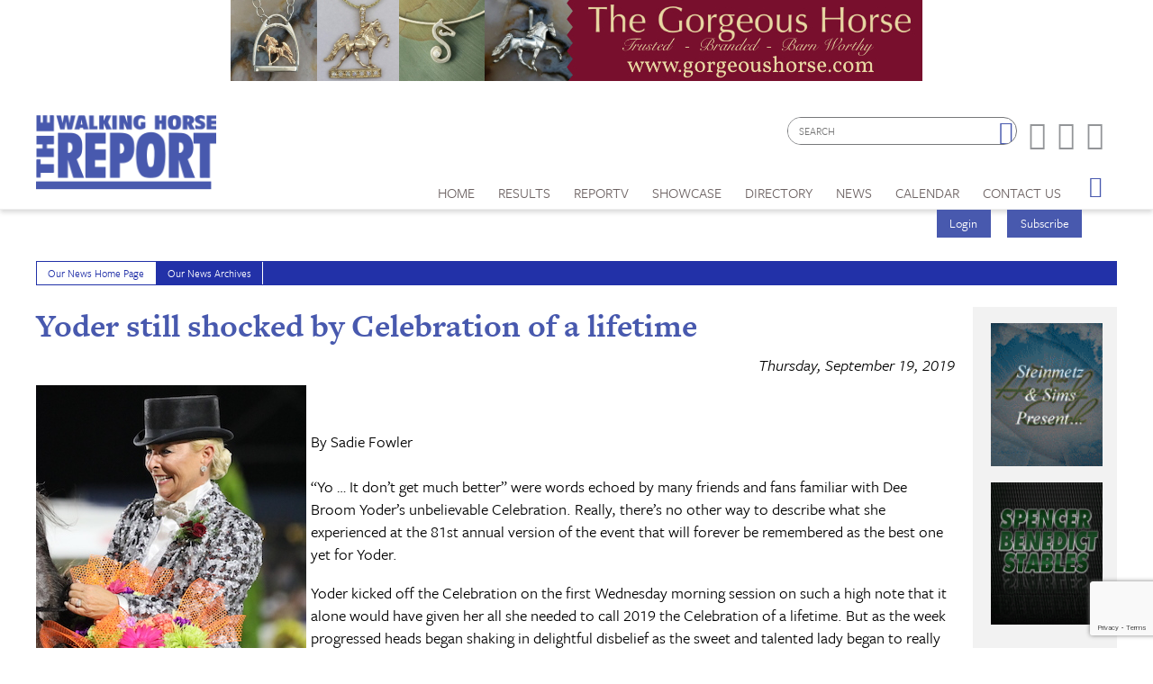

--- FILE ---
content_type: text/html; charset=utf-8
request_url: https://www.google.com/recaptcha/api2/anchor?ar=1&k=6LduUvEoAAAAADP0SNyHEkVpa-QApGk4hQM_izws&co=aHR0cHM6Ly93d3cud2Fsa2luZ2hvcnNlcmVwb3J0LmNvbTo0NDM.&hl=en&v=7gg7H51Q-naNfhmCP3_R47ho&size=invisible&anchor-ms=20000&execute-ms=30000&cb=jznvd21tt4qi
body_size: 48242
content:
<!DOCTYPE HTML><html dir="ltr" lang="en"><head><meta http-equiv="Content-Type" content="text/html; charset=UTF-8">
<meta http-equiv="X-UA-Compatible" content="IE=edge">
<title>reCAPTCHA</title>
<style type="text/css">
/* cyrillic-ext */
@font-face {
  font-family: 'Roboto';
  font-style: normal;
  font-weight: 400;
  font-stretch: 100%;
  src: url(//fonts.gstatic.com/s/roboto/v48/KFO7CnqEu92Fr1ME7kSn66aGLdTylUAMa3GUBHMdazTgWw.woff2) format('woff2');
  unicode-range: U+0460-052F, U+1C80-1C8A, U+20B4, U+2DE0-2DFF, U+A640-A69F, U+FE2E-FE2F;
}
/* cyrillic */
@font-face {
  font-family: 'Roboto';
  font-style: normal;
  font-weight: 400;
  font-stretch: 100%;
  src: url(//fonts.gstatic.com/s/roboto/v48/KFO7CnqEu92Fr1ME7kSn66aGLdTylUAMa3iUBHMdazTgWw.woff2) format('woff2');
  unicode-range: U+0301, U+0400-045F, U+0490-0491, U+04B0-04B1, U+2116;
}
/* greek-ext */
@font-face {
  font-family: 'Roboto';
  font-style: normal;
  font-weight: 400;
  font-stretch: 100%;
  src: url(//fonts.gstatic.com/s/roboto/v48/KFO7CnqEu92Fr1ME7kSn66aGLdTylUAMa3CUBHMdazTgWw.woff2) format('woff2');
  unicode-range: U+1F00-1FFF;
}
/* greek */
@font-face {
  font-family: 'Roboto';
  font-style: normal;
  font-weight: 400;
  font-stretch: 100%;
  src: url(//fonts.gstatic.com/s/roboto/v48/KFO7CnqEu92Fr1ME7kSn66aGLdTylUAMa3-UBHMdazTgWw.woff2) format('woff2');
  unicode-range: U+0370-0377, U+037A-037F, U+0384-038A, U+038C, U+038E-03A1, U+03A3-03FF;
}
/* math */
@font-face {
  font-family: 'Roboto';
  font-style: normal;
  font-weight: 400;
  font-stretch: 100%;
  src: url(//fonts.gstatic.com/s/roboto/v48/KFO7CnqEu92Fr1ME7kSn66aGLdTylUAMawCUBHMdazTgWw.woff2) format('woff2');
  unicode-range: U+0302-0303, U+0305, U+0307-0308, U+0310, U+0312, U+0315, U+031A, U+0326-0327, U+032C, U+032F-0330, U+0332-0333, U+0338, U+033A, U+0346, U+034D, U+0391-03A1, U+03A3-03A9, U+03B1-03C9, U+03D1, U+03D5-03D6, U+03F0-03F1, U+03F4-03F5, U+2016-2017, U+2034-2038, U+203C, U+2040, U+2043, U+2047, U+2050, U+2057, U+205F, U+2070-2071, U+2074-208E, U+2090-209C, U+20D0-20DC, U+20E1, U+20E5-20EF, U+2100-2112, U+2114-2115, U+2117-2121, U+2123-214F, U+2190, U+2192, U+2194-21AE, U+21B0-21E5, U+21F1-21F2, U+21F4-2211, U+2213-2214, U+2216-22FF, U+2308-230B, U+2310, U+2319, U+231C-2321, U+2336-237A, U+237C, U+2395, U+239B-23B7, U+23D0, U+23DC-23E1, U+2474-2475, U+25AF, U+25B3, U+25B7, U+25BD, U+25C1, U+25CA, U+25CC, U+25FB, U+266D-266F, U+27C0-27FF, U+2900-2AFF, U+2B0E-2B11, U+2B30-2B4C, U+2BFE, U+3030, U+FF5B, U+FF5D, U+1D400-1D7FF, U+1EE00-1EEFF;
}
/* symbols */
@font-face {
  font-family: 'Roboto';
  font-style: normal;
  font-weight: 400;
  font-stretch: 100%;
  src: url(//fonts.gstatic.com/s/roboto/v48/KFO7CnqEu92Fr1ME7kSn66aGLdTylUAMaxKUBHMdazTgWw.woff2) format('woff2');
  unicode-range: U+0001-000C, U+000E-001F, U+007F-009F, U+20DD-20E0, U+20E2-20E4, U+2150-218F, U+2190, U+2192, U+2194-2199, U+21AF, U+21E6-21F0, U+21F3, U+2218-2219, U+2299, U+22C4-22C6, U+2300-243F, U+2440-244A, U+2460-24FF, U+25A0-27BF, U+2800-28FF, U+2921-2922, U+2981, U+29BF, U+29EB, U+2B00-2BFF, U+4DC0-4DFF, U+FFF9-FFFB, U+10140-1018E, U+10190-1019C, U+101A0, U+101D0-101FD, U+102E0-102FB, U+10E60-10E7E, U+1D2C0-1D2D3, U+1D2E0-1D37F, U+1F000-1F0FF, U+1F100-1F1AD, U+1F1E6-1F1FF, U+1F30D-1F30F, U+1F315, U+1F31C, U+1F31E, U+1F320-1F32C, U+1F336, U+1F378, U+1F37D, U+1F382, U+1F393-1F39F, U+1F3A7-1F3A8, U+1F3AC-1F3AF, U+1F3C2, U+1F3C4-1F3C6, U+1F3CA-1F3CE, U+1F3D4-1F3E0, U+1F3ED, U+1F3F1-1F3F3, U+1F3F5-1F3F7, U+1F408, U+1F415, U+1F41F, U+1F426, U+1F43F, U+1F441-1F442, U+1F444, U+1F446-1F449, U+1F44C-1F44E, U+1F453, U+1F46A, U+1F47D, U+1F4A3, U+1F4B0, U+1F4B3, U+1F4B9, U+1F4BB, U+1F4BF, U+1F4C8-1F4CB, U+1F4D6, U+1F4DA, U+1F4DF, U+1F4E3-1F4E6, U+1F4EA-1F4ED, U+1F4F7, U+1F4F9-1F4FB, U+1F4FD-1F4FE, U+1F503, U+1F507-1F50B, U+1F50D, U+1F512-1F513, U+1F53E-1F54A, U+1F54F-1F5FA, U+1F610, U+1F650-1F67F, U+1F687, U+1F68D, U+1F691, U+1F694, U+1F698, U+1F6AD, U+1F6B2, U+1F6B9-1F6BA, U+1F6BC, U+1F6C6-1F6CF, U+1F6D3-1F6D7, U+1F6E0-1F6EA, U+1F6F0-1F6F3, U+1F6F7-1F6FC, U+1F700-1F7FF, U+1F800-1F80B, U+1F810-1F847, U+1F850-1F859, U+1F860-1F887, U+1F890-1F8AD, U+1F8B0-1F8BB, U+1F8C0-1F8C1, U+1F900-1F90B, U+1F93B, U+1F946, U+1F984, U+1F996, U+1F9E9, U+1FA00-1FA6F, U+1FA70-1FA7C, U+1FA80-1FA89, U+1FA8F-1FAC6, U+1FACE-1FADC, U+1FADF-1FAE9, U+1FAF0-1FAF8, U+1FB00-1FBFF;
}
/* vietnamese */
@font-face {
  font-family: 'Roboto';
  font-style: normal;
  font-weight: 400;
  font-stretch: 100%;
  src: url(//fonts.gstatic.com/s/roboto/v48/KFO7CnqEu92Fr1ME7kSn66aGLdTylUAMa3OUBHMdazTgWw.woff2) format('woff2');
  unicode-range: U+0102-0103, U+0110-0111, U+0128-0129, U+0168-0169, U+01A0-01A1, U+01AF-01B0, U+0300-0301, U+0303-0304, U+0308-0309, U+0323, U+0329, U+1EA0-1EF9, U+20AB;
}
/* latin-ext */
@font-face {
  font-family: 'Roboto';
  font-style: normal;
  font-weight: 400;
  font-stretch: 100%;
  src: url(//fonts.gstatic.com/s/roboto/v48/KFO7CnqEu92Fr1ME7kSn66aGLdTylUAMa3KUBHMdazTgWw.woff2) format('woff2');
  unicode-range: U+0100-02BA, U+02BD-02C5, U+02C7-02CC, U+02CE-02D7, U+02DD-02FF, U+0304, U+0308, U+0329, U+1D00-1DBF, U+1E00-1E9F, U+1EF2-1EFF, U+2020, U+20A0-20AB, U+20AD-20C0, U+2113, U+2C60-2C7F, U+A720-A7FF;
}
/* latin */
@font-face {
  font-family: 'Roboto';
  font-style: normal;
  font-weight: 400;
  font-stretch: 100%;
  src: url(//fonts.gstatic.com/s/roboto/v48/KFO7CnqEu92Fr1ME7kSn66aGLdTylUAMa3yUBHMdazQ.woff2) format('woff2');
  unicode-range: U+0000-00FF, U+0131, U+0152-0153, U+02BB-02BC, U+02C6, U+02DA, U+02DC, U+0304, U+0308, U+0329, U+2000-206F, U+20AC, U+2122, U+2191, U+2193, U+2212, U+2215, U+FEFF, U+FFFD;
}
/* cyrillic-ext */
@font-face {
  font-family: 'Roboto';
  font-style: normal;
  font-weight: 500;
  font-stretch: 100%;
  src: url(//fonts.gstatic.com/s/roboto/v48/KFO7CnqEu92Fr1ME7kSn66aGLdTylUAMa3GUBHMdazTgWw.woff2) format('woff2');
  unicode-range: U+0460-052F, U+1C80-1C8A, U+20B4, U+2DE0-2DFF, U+A640-A69F, U+FE2E-FE2F;
}
/* cyrillic */
@font-face {
  font-family: 'Roboto';
  font-style: normal;
  font-weight: 500;
  font-stretch: 100%;
  src: url(//fonts.gstatic.com/s/roboto/v48/KFO7CnqEu92Fr1ME7kSn66aGLdTylUAMa3iUBHMdazTgWw.woff2) format('woff2');
  unicode-range: U+0301, U+0400-045F, U+0490-0491, U+04B0-04B1, U+2116;
}
/* greek-ext */
@font-face {
  font-family: 'Roboto';
  font-style: normal;
  font-weight: 500;
  font-stretch: 100%;
  src: url(//fonts.gstatic.com/s/roboto/v48/KFO7CnqEu92Fr1ME7kSn66aGLdTylUAMa3CUBHMdazTgWw.woff2) format('woff2');
  unicode-range: U+1F00-1FFF;
}
/* greek */
@font-face {
  font-family: 'Roboto';
  font-style: normal;
  font-weight: 500;
  font-stretch: 100%;
  src: url(//fonts.gstatic.com/s/roboto/v48/KFO7CnqEu92Fr1ME7kSn66aGLdTylUAMa3-UBHMdazTgWw.woff2) format('woff2');
  unicode-range: U+0370-0377, U+037A-037F, U+0384-038A, U+038C, U+038E-03A1, U+03A3-03FF;
}
/* math */
@font-face {
  font-family: 'Roboto';
  font-style: normal;
  font-weight: 500;
  font-stretch: 100%;
  src: url(//fonts.gstatic.com/s/roboto/v48/KFO7CnqEu92Fr1ME7kSn66aGLdTylUAMawCUBHMdazTgWw.woff2) format('woff2');
  unicode-range: U+0302-0303, U+0305, U+0307-0308, U+0310, U+0312, U+0315, U+031A, U+0326-0327, U+032C, U+032F-0330, U+0332-0333, U+0338, U+033A, U+0346, U+034D, U+0391-03A1, U+03A3-03A9, U+03B1-03C9, U+03D1, U+03D5-03D6, U+03F0-03F1, U+03F4-03F5, U+2016-2017, U+2034-2038, U+203C, U+2040, U+2043, U+2047, U+2050, U+2057, U+205F, U+2070-2071, U+2074-208E, U+2090-209C, U+20D0-20DC, U+20E1, U+20E5-20EF, U+2100-2112, U+2114-2115, U+2117-2121, U+2123-214F, U+2190, U+2192, U+2194-21AE, U+21B0-21E5, U+21F1-21F2, U+21F4-2211, U+2213-2214, U+2216-22FF, U+2308-230B, U+2310, U+2319, U+231C-2321, U+2336-237A, U+237C, U+2395, U+239B-23B7, U+23D0, U+23DC-23E1, U+2474-2475, U+25AF, U+25B3, U+25B7, U+25BD, U+25C1, U+25CA, U+25CC, U+25FB, U+266D-266F, U+27C0-27FF, U+2900-2AFF, U+2B0E-2B11, U+2B30-2B4C, U+2BFE, U+3030, U+FF5B, U+FF5D, U+1D400-1D7FF, U+1EE00-1EEFF;
}
/* symbols */
@font-face {
  font-family: 'Roboto';
  font-style: normal;
  font-weight: 500;
  font-stretch: 100%;
  src: url(//fonts.gstatic.com/s/roboto/v48/KFO7CnqEu92Fr1ME7kSn66aGLdTylUAMaxKUBHMdazTgWw.woff2) format('woff2');
  unicode-range: U+0001-000C, U+000E-001F, U+007F-009F, U+20DD-20E0, U+20E2-20E4, U+2150-218F, U+2190, U+2192, U+2194-2199, U+21AF, U+21E6-21F0, U+21F3, U+2218-2219, U+2299, U+22C4-22C6, U+2300-243F, U+2440-244A, U+2460-24FF, U+25A0-27BF, U+2800-28FF, U+2921-2922, U+2981, U+29BF, U+29EB, U+2B00-2BFF, U+4DC0-4DFF, U+FFF9-FFFB, U+10140-1018E, U+10190-1019C, U+101A0, U+101D0-101FD, U+102E0-102FB, U+10E60-10E7E, U+1D2C0-1D2D3, U+1D2E0-1D37F, U+1F000-1F0FF, U+1F100-1F1AD, U+1F1E6-1F1FF, U+1F30D-1F30F, U+1F315, U+1F31C, U+1F31E, U+1F320-1F32C, U+1F336, U+1F378, U+1F37D, U+1F382, U+1F393-1F39F, U+1F3A7-1F3A8, U+1F3AC-1F3AF, U+1F3C2, U+1F3C4-1F3C6, U+1F3CA-1F3CE, U+1F3D4-1F3E0, U+1F3ED, U+1F3F1-1F3F3, U+1F3F5-1F3F7, U+1F408, U+1F415, U+1F41F, U+1F426, U+1F43F, U+1F441-1F442, U+1F444, U+1F446-1F449, U+1F44C-1F44E, U+1F453, U+1F46A, U+1F47D, U+1F4A3, U+1F4B0, U+1F4B3, U+1F4B9, U+1F4BB, U+1F4BF, U+1F4C8-1F4CB, U+1F4D6, U+1F4DA, U+1F4DF, U+1F4E3-1F4E6, U+1F4EA-1F4ED, U+1F4F7, U+1F4F9-1F4FB, U+1F4FD-1F4FE, U+1F503, U+1F507-1F50B, U+1F50D, U+1F512-1F513, U+1F53E-1F54A, U+1F54F-1F5FA, U+1F610, U+1F650-1F67F, U+1F687, U+1F68D, U+1F691, U+1F694, U+1F698, U+1F6AD, U+1F6B2, U+1F6B9-1F6BA, U+1F6BC, U+1F6C6-1F6CF, U+1F6D3-1F6D7, U+1F6E0-1F6EA, U+1F6F0-1F6F3, U+1F6F7-1F6FC, U+1F700-1F7FF, U+1F800-1F80B, U+1F810-1F847, U+1F850-1F859, U+1F860-1F887, U+1F890-1F8AD, U+1F8B0-1F8BB, U+1F8C0-1F8C1, U+1F900-1F90B, U+1F93B, U+1F946, U+1F984, U+1F996, U+1F9E9, U+1FA00-1FA6F, U+1FA70-1FA7C, U+1FA80-1FA89, U+1FA8F-1FAC6, U+1FACE-1FADC, U+1FADF-1FAE9, U+1FAF0-1FAF8, U+1FB00-1FBFF;
}
/* vietnamese */
@font-face {
  font-family: 'Roboto';
  font-style: normal;
  font-weight: 500;
  font-stretch: 100%;
  src: url(//fonts.gstatic.com/s/roboto/v48/KFO7CnqEu92Fr1ME7kSn66aGLdTylUAMa3OUBHMdazTgWw.woff2) format('woff2');
  unicode-range: U+0102-0103, U+0110-0111, U+0128-0129, U+0168-0169, U+01A0-01A1, U+01AF-01B0, U+0300-0301, U+0303-0304, U+0308-0309, U+0323, U+0329, U+1EA0-1EF9, U+20AB;
}
/* latin-ext */
@font-face {
  font-family: 'Roboto';
  font-style: normal;
  font-weight: 500;
  font-stretch: 100%;
  src: url(//fonts.gstatic.com/s/roboto/v48/KFO7CnqEu92Fr1ME7kSn66aGLdTylUAMa3KUBHMdazTgWw.woff2) format('woff2');
  unicode-range: U+0100-02BA, U+02BD-02C5, U+02C7-02CC, U+02CE-02D7, U+02DD-02FF, U+0304, U+0308, U+0329, U+1D00-1DBF, U+1E00-1E9F, U+1EF2-1EFF, U+2020, U+20A0-20AB, U+20AD-20C0, U+2113, U+2C60-2C7F, U+A720-A7FF;
}
/* latin */
@font-face {
  font-family: 'Roboto';
  font-style: normal;
  font-weight: 500;
  font-stretch: 100%;
  src: url(//fonts.gstatic.com/s/roboto/v48/KFO7CnqEu92Fr1ME7kSn66aGLdTylUAMa3yUBHMdazQ.woff2) format('woff2');
  unicode-range: U+0000-00FF, U+0131, U+0152-0153, U+02BB-02BC, U+02C6, U+02DA, U+02DC, U+0304, U+0308, U+0329, U+2000-206F, U+20AC, U+2122, U+2191, U+2193, U+2212, U+2215, U+FEFF, U+FFFD;
}
/* cyrillic-ext */
@font-face {
  font-family: 'Roboto';
  font-style: normal;
  font-weight: 900;
  font-stretch: 100%;
  src: url(//fonts.gstatic.com/s/roboto/v48/KFO7CnqEu92Fr1ME7kSn66aGLdTylUAMa3GUBHMdazTgWw.woff2) format('woff2');
  unicode-range: U+0460-052F, U+1C80-1C8A, U+20B4, U+2DE0-2DFF, U+A640-A69F, U+FE2E-FE2F;
}
/* cyrillic */
@font-face {
  font-family: 'Roboto';
  font-style: normal;
  font-weight: 900;
  font-stretch: 100%;
  src: url(//fonts.gstatic.com/s/roboto/v48/KFO7CnqEu92Fr1ME7kSn66aGLdTylUAMa3iUBHMdazTgWw.woff2) format('woff2');
  unicode-range: U+0301, U+0400-045F, U+0490-0491, U+04B0-04B1, U+2116;
}
/* greek-ext */
@font-face {
  font-family: 'Roboto';
  font-style: normal;
  font-weight: 900;
  font-stretch: 100%;
  src: url(//fonts.gstatic.com/s/roboto/v48/KFO7CnqEu92Fr1ME7kSn66aGLdTylUAMa3CUBHMdazTgWw.woff2) format('woff2');
  unicode-range: U+1F00-1FFF;
}
/* greek */
@font-face {
  font-family: 'Roboto';
  font-style: normal;
  font-weight: 900;
  font-stretch: 100%;
  src: url(//fonts.gstatic.com/s/roboto/v48/KFO7CnqEu92Fr1ME7kSn66aGLdTylUAMa3-UBHMdazTgWw.woff2) format('woff2');
  unicode-range: U+0370-0377, U+037A-037F, U+0384-038A, U+038C, U+038E-03A1, U+03A3-03FF;
}
/* math */
@font-face {
  font-family: 'Roboto';
  font-style: normal;
  font-weight: 900;
  font-stretch: 100%;
  src: url(//fonts.gstatic.com/s/roboto/v48/KFO7CnqEu92Fr1ME7kSn66aGLdTylUAMawCUBHMdazTgWw.woff2) format('woff2');
  unicode-range: U+0302-0303, U+0305, U+0307-0308, U+0310, U+0312, U+0315, U+031A, U+0326-0327, U+032C, U+032F-0330, U+0332-0333, U+0338, U+033A, U+0346, U+034D, U+0391-03A1, U+03A3-03A9, U+03B1-03C9, U+03D1, U+03D5-03D6, U+03F0-03F1, U+03F4-03F5, U+2016-2017, U+2034-2038, U+203C, U+2040, U+2043, U+2047, U+2050, U+2057, U+205F, U+2070-2071, U+2074-208E, U+2090-209C, U+20D0-20DC, U+20E1, U+20E5-20EF, U+2100-2112, U+2114-2115, U+2117-2121, U+2123-214F, U+2190, U+2192, U+2194-21AE, U+21B0-21E5, U+21F1-21F2, U+21F4-2211, U+2213-2214, U+2216-22FF, U+2308-230B, U+2310, U+2319, U+231C-2321, U+2336-237A, U+237C, U+2395, U+239B-23B7, U+23D0, U+23DC-23E1, U+2474-2475, U+25AF, U+25B3, U+25B7, U+25BD, U+25C1, U+25CA, U+25CC, U+25FB, U+266D-266F, U+27C0-27FF, U+2900-2AFF, U+2B0E-2B11, U+2B30-2B4C, U+2BFE, U+3030, U+FF5B, U+FF5D, U+1D400-1D7FF, U+1EE00-1EEFF;
}
/* symbols */
@font-face {
  font-family: 'Roboto';
  font-style: normal;
  font-weight: 900;
  font-stretch: 100%;
  src: url(//fonts.gstatic.com/s/roboto/v48/KFO7CnqEu92Fr1ME7kSn66aGLdTylUAMaxKUBHMdazTgWw.woff2) format('woff2');
  unicode-range: U+0001-000C, U+000E-001F, U+007F-009F, U+20DD-20E0, U+20E2-20E4, U+2150-218F, U+2190, U+2192, U+2194-2199, U+21AF, U+21E6-21F0, U+21F3, U+2218-2219, U+2299, U+22C4-22C6, U+2300-243F, U+2440-244A, U+2460-24FF, U+25A0-27BF, U+2800-28FF, U+2921-2922, U+2981, U+29BF, U+29EB, U+2B00-2BFF, U+4DC0-4DFF, U+FFF9-FFFB, U+10140-1018E, U+10190-1019C, U+101A0, U+101D0-101FD, U+102E0-102FB, U+10E60-10E7E, U+1D2C0-1D2D3, U+1D2E0-1D37F, U+1F000-1F0FF, U+1F100-1F1AD, U+1F1E6-1F1FF, U+1F30D-1F30F, U+1F315, U+1F31C, U+1F31E, U+1F320-1F32C, U+1F336, U+1F378, U+1F37D, U+1F382, U+1F393-1F39F, U+1F3A7-1F3A8, U+1F3AC-1F3AF, U+1F3C2, U+1F3C4-1F3C6, U+1F3CA-1F3CE, U+1F3D4-1F3E0, U+1F3ED, U+1F3F1-1F3F3, U+1F3F5-1F3F7, U+1F408, U+1F415, U+1F41F, U+1F426, U+1F43F, U+1F441-1F442, U+1F444, U+1F446-1F449, U+1F44C-1F44E, U+1F453, U+1F46A, U+1F47D, U+1F4A3, U+1F4B0, U+1F4B3, U+1F4B9, U+1F4BB, U+1F4BF, U+1F4C8-1F4CB, U+1F4D6, U+1F4DA, U+1F4DF, U+1F4E3-1F4E6, U+1F4EA-1F4ED, U+1F4F7, U+1F4F9-1F4FB, U+1F4FD-1F4FE, U+1F503, U+1F507-1F50B, U+1F50D, U+1F512-1F513, U+1F53E-1F54A, U+1F54F-1F5FA, U+1F610, U+1F650-1F67F, U+1F687, U+1F68D, U+1F691, U+1F694, U+1F698, U+1F6AD, U+1F6B2, U+1F6B9-1F6BA, U+1F6BC, U+1F6C6-1F6CF, U+1F6D3-1F6D7, U+1F6E0-1F6EA, U+1F6F0-1F6F3, U+1F6F7-1F6FC, U+1F700-1F7FF, U+1F800-1F80B, U+1F810-1F847, U+1F850-1F859, U+1F860-1F887, U+1F890-1F8AD, U+1F8B0-1F8BB, U+1F8C0-1F8C1, U+1F900-1F90B, U+1F93B, U+1F946, U+1F984, U+1F996, U+1F9E9, U+1FA00-1FA6F, U+1FA70-1FA7C, U+1FA80-1FA89, U+1FA8F-1FAC6, U+1FACE-1FADC, U+1FADF-1FAE9, U+1FAF0-1FAF8, U+1FB00-1FBFF;
}
/* vietnamese */
@font-face {
  font-family: 'Roboto';
  font-style: normal;
  font-weight: 900;
  font-stretch: 100%;
  src: url(//fonts.gstatic.com/s/roboto/v48/KFO7CnqEu92Fr1ME7kSn66aGLdTylUAMa3OUBHMdazTgWw.woff2) format('woff2');
  unicode-range: U+0102-0103, U+0110-0111, U+0128-0129, U+0168-0169, U+01A0-01A1, U+01AF-01B0, U+0300-0301, U+0303-0304, U+0308-0309, U+0323, U+0329, U+1EA0-1EF9, U+20AB;
}
/* latin-ext */
@font-face {
  font-family: 'Roboto';
  font-style: normal;
  font-weight: 900;
  font-stretch: 100%;
  src: url(//fonts.gstatic.com/s/roboto/v48/KFO7CnqEu92Fr1ME7kSn66aGLdTylUAMa3KUBHMdazTgWw.woff2) format('woff2');
  unicode-range: U+0100-02BA, U+02BD-02C5, U+02C7-02CC, U+02CE-02D7, U+02DD-02FF, U+0304, U+0308, U+0329, U+1D00-1DBF, U+1E00-1E9F, U+1EF2-1EFF, U+2020, U+20A0-20AB, U+20AD-20C0, U+2113, U+2C60-2C7F, U+A720-A7FF;
}
/* latin */
@font-face {
  font-family: 'Roboto';
  font-style: normal;
  font-weight: 900;
  font-stretch: 100%;
  src: url(//fonts.gstatic.com/s/roboto/v48/KFO7CnqEu92Fr1ME7kSn66aGLdTylUAMa3yUBHMdazQ.woff2) format('woff2');
  unicode-range: U+0000-00FF, U+0131, U+0152-0153, U+02BB-02BC, U+02C6, U+02DA, U+02DC, U+0304, U+0308, U+0329, U+2000-206F, U+20AC, U+2122, U+2191, U+2193, U+2212, U+2215, U+FEFF, U+FFFD;
}

</style>
<link rel="stylesheet" type="text/css" href="https://www.gstatic.com/recaptcha/releases/7gg7H51Q-naNfhmCP3_R47ho/styles__ltr.css">
<script nonce="Z449LtNG6NLA3ZWcoEh_0A" type="text/javascript">window['__recaptcha_api'] = 'https://www.google.com/recaptcha/api2/';</script>
<script type="text/javascript" src="https://www.gstatic.com/recaptcha/releases/7gg7H51Q-naNfhmCP3_R47ho/recaptcha__en.js" nonce="Z449LtNG6NLA3ZWcoEh_0A">
      
    </script></head>
<body><div id="rc-anchor-alert" class="rc-anchor-alert"></div>
<input type="hidden" id="recaptcha-token" value="[base64]">
<script type="text/javascript" nonce="Z449LtNG6NLA3ZWcoEh_0A">
      recaptcha.anchor.Main.init("[\x22ainput\x22,[\x22bgdata\x22,\x22\x22,\[base64]/[base64]/UltIKytdPWE6KGE8MjA0OD9SW0grK109YT4+NnwxOTI6KChhJjY0NTEyKT09NTUyOTYmJnErMTxoLmxlbmd0aCYmKGguY2hhckNvZGVBdChxKzEpJjY0NTEyKT09NTYzMjA/[base64]/MjU1OlI/[base64]/[base64]/[base64]/[base64]/[base64]/[base64]/[base64]/[base64]/[base64]/[base64]\x22,\[base64]\\u003d\x22,\[base64]/DpljCsl48woIgwqrDv8KDBcKawpcTw7ZbWcOxw65qwoQow47DtUDCj8KAw5RjCChJw5R3ETPDjX7DhG9jNg1fw7xTE1NywpM3BcO6bsKDwozDjnfDvcK9wpXDg8KawrFCbiPCpVZ3wqcgB8OGwovCiVpjC0LCrcKmM8OXOBQhw77Cs0/[base64]/DlsKCesOpZMK8w7U0woF+wpnCq8KhworCtcK+wposwrbCh8Opwr/[base64]/DlyrDnRrCq8Ojwq8qPy3DgnPDqMKla8OEw4M+w5Ycw6TCrsO+wpRzUB/CjQ9KThkcwofDqsKTFsOZwqXChz5ZwqYjAzfDtMOCQMOqDMKoesKDw4TCmHFbw4PCjMKqwr5uwpzCuUnDl8KycMO2w6lfwqjCmyHCoVpbZyrCgsKHw6FkUE/CtE/[base64]/[base64]/UCIpwqIxw5PDqMK9XcKAXD/CrRtMw4MHAFvCnFkfeMO6wqfDvlnCl35eRcKxSjRawqHDtk8cw7I1VMOuwo7Cu8OIf8O1w47Cu3HDpnJ8w6xzwp7DpMOwwrUgOsKmw5LCi8KrwpU2AMKJBMO/DXHDpT3CssKowqdtR8O6F8Kww6cHEsKawpfCpAk1wqXDtD7DhwkyFSBxwpgKOcKkw6/CuwnDn8KcwpLCjyosX8KAc8OmRi3DoD3CkUMRJi3CgnJ1AcKCPTbDusKbwrAMF0zCvmvDhzTCqcKsHsKGCMKIw4fDqMOowrUqCVxOwr/CscODEcO4LDgew5Eew6nDiAsAw6PChsKQwqDCocONw64JLWhRBsOtd8K2w4nCv8KlFhPDp8KGw5tcRsOEwqoGw4Z/w73DuMOnK8Krej5IasOxTCfCt8KHME8/wq0Lwox7fsODZ8KjYQhkwqgCw7jCn8OPO3DCnsK/[base64]/woUlwphYbwtdf8KoacKzwrdBVsKVa8OdSmMpwrTDrhTDpcKBwrBlCF0tRz0+w6rDv8OYw4fCvsOqfF/Dk0RHSMK5wpIkb8OBw4LChRkCw6vCnMK0MhhawqUeXcOeOMK7wrNwCGDDnExnOsOVLATCocKvLsK+bHDDtkrDm8OYUgwPw4l9wrnCpzjCri7CoQrClcOtwrbCoMKwLsO9w4AdK8OZwpIEwqw2TsOrIijClgEqw57DoMKdw53DiG3CglrCsk1DLMOCNsKlBS/Dh8Oew6dHw4kKeQzCvA7CvcKUwrbCjsOAwoDDjsKYw7TCq2jDjBouGzXCogpPw4nCjMOZHmQsPDJ3wpXCssO8woAqX8KyHsOzNjpHwofDg8OUw5vCicK5EGvCtsKswpxdw4HCgSEzNcKiw65HPTnDnsK1FcOVAH/CvUk/[base64]/wofCpWzCll3Di8KjOi7DiMOye8Knw53DuEJtJlLDvsOWZW7CvE9+w6vDk8KSUCfDv8O5woxawoYLIMKnCMKffyXChmPCogMnw6N/SXHCm8K3w5/DhcOjw6bCj8O8w4stwotAwofDpcKzwqHCvMKswqwkw6DCsy3CrVB9w6/DjMKlw5XDh8ORw5jCg8KANG3CksKuSE4LdMKLLsK9XgDCpMKIwqlOw5LCuMOOwo7DlQpsR8KqB8KZwpTCjsKlFTnCjh9Sw4nDh8Kyw67Dq8OVwogOw7w/[base64]/CosOrwoXDvz4sMidEwq9dDsKXw7xgUcOwwoR7wr9QDsOaMQ0cwp7DtcKDDsOAw69KbEbCix/CjzPCtmoIQBDCr1DDvcOLYWs3w49kw4vCuEVuGiIBScKwFinChsKnbMO8wpBPZcOhw5Ixw4DDg8OJw5kvw7k/w65IU8K0w65jLH3DmAFxwoYww5PDgMOdfzsaS8OXO3zDgSLCqQ85LnEUw4NywqrCj1vDqjbDpwdAw5bCrD7DhChjw4gQwpHCuXTDisK2w60qEm0aMMODw5bCqsOXw4vDpcOZwpnDpnoraMO9wr5ww4vDisK/LlNMwqTDiE4BXMK2w6fCscOAD8OXwpUZK8O4J8KvYUlcw40GBsOCw6PDvxbCv8ORQiUvYT0Cw4HCkh5PwqTDhyBKUcKUw7NhDMOtw6HDl0rDhcKGwoPDjH5fMQDDkcK0FU/Dq2kELxvDqsKlwovChcO6w7DDuwnCrcOHMwPCosOMwo9Lw5rCpVBxw7ZdB8K9L8OgwqrDuMKkJR5LwqTChC0wX2FeY8K+w6x1QcOjwo7CvFLDnDVyaMOOBEfCtMO2wpLDo8KiwpzDvmEBRl8ObiRiAcKOw7ZGHnXDk8KfIcOdYT3CvQ/[base64]/DgFjDl8KPw6vDiknCosKyYxUtFTnCkMK+w5DDv8KlQMOPMsOTw63DtE7DpMKfIkzCp8KlXsO0wqrDmsKNYwPChgnDi3nDo8KCTMO6csKNAcOZwpVvN8OYwqXCn8OfSifCjgB/[base64]/[base64]/[base64]/IcONTsK3dRNTMMKxBsOtNVACanNWw45Ew4DDlmsDOsK2WRgIwqFDN1LCp13DisOkwqE2wqLCncOxwpnDpSTCu2Zkwqp0Q8K3w5ISw6LCgcOaSsKQw6vCvGEcw5NEacKXw68ZO3U9w6bCucKlRsOswocpegPDhMO/QsK6wovCpMOLw44iAMOFw7PDo8O+ecK8ATHDnsKhw7TCgTzDn0nDr8OkwpLDpcO7BsKEw47Ct8ORNibCr0XDuTvDpMKqwoJEwq/DvCksw4pewplKVcKgwo7CtivDm8KjM8KgEg1cDsK6AA/CkMOgIjtlB8KkNcKdwpZ7w4zCii5IQcOBwrU+NXvDhMKNwqnDnMK6wpkjw7bCh2xrTsK/w7AzIQbCpcOZSMKpwrzDkMOFTMOQbMOZwo12UWE1wpTCtiMXRMO+wrzCjSEGTcKvwrJuwpVeADBNwod8JGYlwqNyw5oIUANPwrHDosOowocfwqZ3LjPDucOTZlrDscKhF8OwwqDDtB0Jf8KAwqNCwo8Ow5JpwpAAM3nDvjjDlcKZD8Oqw6UaVsKEwq/ChMOYwp8nwooWTRg6w4DDvMOeLG1BCiPCpcOnw6gVwo4tV109w6rCisOywrbDlHrDvsOCwr0GK8OWGWZRLXxSw6/DqH3CssOWWcOkwoBTw5Fhw5p/WHnCn2Z0LHFjf1PClTDDkcOUwocDw5rDlcO+f8KGwoEhwpTDiwTDqiHDiXVXZEk7WMOQKjFMwrrCnQpYKcOyw7U4b2nDqmNtw68Sw6ZDKSLDsR0kw4TCjMK2wpNxVcKvw6cTaCXCk3d/K0ABwoXCrMKXF1gYw7jCq8KQwqXDu8KlV8Ktw6LCgsOBw5M5wrXCk8OJw7s3wqbCn8O0w7nDgjIbw6nCrjnDgsKJY3zCtF/[base64]/wooVR8KfwrwuP8KUwqnChMK0Y8KkcDZWw63Cl8KDeBFuJFPCtcKvw47Coh3DlgDCncKmOirDs8OKw6nCtCZFc8OswrIhZUs/RsK+wpHDlRrDgWc3wrEIf8KSZmURwq3DnsOAUnQwXgHDicKaCn7Cpi/CiMODZsOxc14Swo16WcK+wqvCm3VKO8O7H8KBEEzDu8Obwqpuw5XDombDosKIwo43azQdw67Cs8KEwpdEw71SE8OXZThPwoDDpcK3JEnDoB/DpyFdQcOjw5JDQsOmUiErw73DkhFja8K1WcOkwrrDmsOGCMKvwq3Dh0PDuMOFDU8Vcw0wcW7DhCbDn8KFG8K3PcO5SH/DkGMoXBkDAMKfw55pw7XDmCQkKnJfNcOzwqESQUZMZSh/w5t0w5ArIFhDCsKMw79Xw746RVg/[base64]/[base64]/DlsOubClNwodJGGrCu8OLIMKjwoLDuMKUw6TDjwAGw4HCp8K/[base64]/wrIdw7PCksKTw6N/UcKPwrkgw5XCnisWwoLDmCjDkcOrNTtJwqZ+BGBIw7XCtWfDj8KuDcKTdAMxYsKVwpPCuwHCn8KqBMKWwozClHXDv1oMA8K1PkDDjcKvw5YYw6jDilfDpGlMw6dBeBTDmsK+M8Kgw5/[base64]/Dr3HDl8KPwonDksO3w5oxRivCjG/CpWMZwrhFcsKHDsOXFkHDrsOhwqovwoBZXmHChXDCpcKnNRdRIB1jAEPCm8KNwqgcw5TCisKDwoFzNhkxbE9SXsKmFMOaw6FnKcKFw40XwrRpw4PDnyLDkEXCjsKGaVIiw5vCjSlYw6bDssK2w74ww590OMKvw78pKcK+w4gAw5fDrsOiasKMwo/DsMOnXcKBIMOhUsOPGS/CsADChzUSw5rCmhwFU0HDp8KVJ8Oxw6g8wrgmXcOJwprDncKfTzjCoS1bw7PDjjfDhH4PwqRAwqbCjlIhdT02w4fDgkZPwoPCh8O6w58Nw6JBw4/CmcOqUyo9PzHDhWoNecOXPMO3cl/Ck8ObWk5pw4TDhMO6w5/Cp1PDp8KsdFguwq9QwrjCrEzDksORw53CvcKkwoXDoMKtwrddasKWXmdhwplHaXprwowgwpvCjsO/w4dSIcKNacKNIsKfDEnClmzDnh4mw4DCpcOuYVZkXGDCnXY9IR3Cg8KoQnPDuCzChmzDo1Zew7M/fGzCncOhXsOew5zDq8KYwobCllMud8KzSwnCssK9w5/Cv3LCjAjCqcKhbcKYQ8KSw4lQwqDCqiBWGW1gw7xmwpBOGWdhZX14w5FJwr9Sw53DglsJC1XCusKpw6QOw4Ufw6fCoMOuwrPDnMKKcMOfbRl/w7pQwpEIw7ETw58xwoTDhiDCu2zCisOGw7Zla0Rmw7vCicK2XsK0BiIDwqpBNAMXEMOaT0BAdcOufsK/[base64]/w45Jw6TDtRxgNHfCicKwfcOUG8OFw5A1M8ObYQ/CkQY9wpnCqGjDkVZHw7QTw48DXxIrFl/DhCjCn8KLBcKbf0TDh8KEw4wwIx5Jw5XCgsKjYyXDtDV2w57DvcK4wrvDkcKpYcKxIBgmbyBhwr46wqVYwpd/wqfCr0LDgQrDsCJVwpzCkFEDwplFV1EAw6TDiwHCr8OFEj5If0vDjm3CvMKWH3zCpMOVw5xlFgc+wpofcMKSOsKzwq9pw6sLZMOFdsKZwotyw67CqmfCusO9wo4qQsOswq1yTDLDvlxdYcKuZ8ObDcO9TMKyanDDpBfDn0jDrkbDsyzDvMK2w7hRwpxZwo/Ci8Ktwr7CiH1Kw7cURsK1woLDiMKRwqvCjxZ/QsKQQsKSw4MsO0XDq8Oawo42HcKjD8OvKHbCl8KWw7BVSxJpam7CgHzDosO3GhjCpwV+w4TCtSjDigrDisK0ClPDp2DDs8OfSVQswrgmw5oEUMOLbFJtw6DCo0nCr8KKLEjCkVTCpwZDwrnDlGrCmsO8wp/CuwVAUMOmesKnw6liScKyw7MvUMKfwprDp1lxdTg+BlPDhgFkwok+WlINbCA7w4sbwrLDqQZ0EcOBaxDDhCPClETDiMKMacK3w79cWiYDwpoOQVMWFcOZVWt2w47DrxI+wrk2QsOUOSUPUsO+w7vCk8KdwovDmMKKQsOwwr4jX8KHw7/DtsO1wpjDtVkTfzjDploHwrXCjnrDtR40wp4yEsKxwrjDjMOiw6zCicKWJU/DnS4Zw53DtMOtAcOqw7Y1w5bCnF/DnwPDhETCqGFHDcOZZivCmjR3wo3CnWdnwpU/w6coOhjDhsOUJ8OAVcKFdsKKUcKFVsKBRWpte8KlScOPEk0RwqnDmS/Crl3DmybCmxTCgmtAw4h3GcOwYSJUw4DDuHVfFkPCl1UUwpTDlC/DrsK3w6bCgmwDwpbDvC4Uw57CucOQw57CtcKjDmzDg8O1PnhYwoE2wpMawqLDj0PDrynDoWUXUcOhw7VWVsKswqk0cH3DhcOJOQt5NsKjwozDpR/CkXMdEntxw5DDq8OmX8OEwp9zwoUHw4UNwqZiLcK7w7LCscKqKh/DgsK8wpzCsMO6b1vCmsKlwonCgmLDtH7DrcOBTzkfZsKUwpZ2wpDDowDDmcOcMMOxSg7DkC3DiMKCGsKfIg0sw7cGLsOKwo0YLsO7GRk+woTCicOswp9dwrcaRmDDp2M9wqTDhsKDwpbDk8KrwpR3DxXCj8KEFlAKwqrDj8KWWQAbNMKWwpHCoUnDhcOnVTcdwq/[base64]/CgsK8FsOywpcfH8O8wr/CrcKYw6ROMMOXbMKnfUbCh8OJwrp9wrpnwo/CnETCkMOkwrbCgS3DvsKvwonDoMK0FMOEZQRhw4rChRwGccKdwpLDi8KPw5fCrMKYZ8K0w57DnsOgV8OmwrfDtsKUwprDqWpIGRQtw6/[base64]/CgijCssKEw7Y4bmd7YMKSw5nDngHDm8OzDSDComAxwp3DosOmwogawovCkcODwr7DrgHDl3YiTm7Cij0NM8KOdMO/[base64]/DuzPCosKbV8Kfw7nDqQxgSmrDksKGwpDDu3pXFXbDusOSYcKmw48pwp3DisKQdW3CpVjCpRPCicK6wpHDu3xNDcOTPsK/XMKTwoIFw4HCnDbDjsK4w4w8JsKHW8KvVcOJZMKAw6x+w5tUwrgoc8OIw7jClsKiw7V/w7fDo8OFwrtAw4xGwr4iw4rDvH5Tw6Y+w6LDrcKNwrXCuTTCjW/Dvw/CmT3DkMOIwqHDsMKhwoxkLwFnXmYqEW3CjRbDi8OMw4HDjcOeT8KBw7tJDRvCixY0QT7CmGNAR8KlFsKvJ2/CiSXDmFfCu0rDgkDDvcOOCHZpw47Dk8OxcGnCoMKTNMOYwp1kwqLDhsOCwojCi8ODw4bDrMOjHcKUWHDDhsKpV3oxw73DnjjCpMKIJMKfw7twwqDCqsOgw7gPwrPCojQKMMOhw7IOF0M9DmMdEy1uVsO5w6ljWT/Cvk/CjwMRI0XCp8Khw7cNVCt0wq8FVVglHgVhw4Akw4ouwqYEwrjCnSvCm0HCqz/CjhHDlHRJPDAReV/CtDZPH8Kywr/Dqn3Co8KHeMOoH8O5w63DqsKOGMOWw6Eiwr7DlSzCn8K2LCRIIWQkwrIsGl4Yw55Zw6ZsXcKkTsOZwpELTRHDjCvCrnrCnsKawpVMWD4YwrzDp8K8acKlfMKyw5DCl8KbSH1uBBTDoWTCpMK3bMO6YMKWV3nCvMKNF8OGRsK6VMOHw7/DinjDp2QrNcOxwpfCjDHDkA0ow7jDisOLw6TCmMKACGvDhMKPwpo/[base64]/DqSNRwoBWdA3CkUlrKHTDtcOaw5rDnMK2KzLCrkxqFUHCjFXDgcKmGA3CjU01w77CpsOhw5DCvT/DnXVzw43Dt8O2wokDw5PCuMOLR8KdBsK6w4TCssOrSjQpFh/[base64]/DmMOlwq55w6jDksOmP8KHwrMlw6MpPDEwwoAJSVrCgR3DpXjDgDbCtx7Dv245w7zCnGLCq8Osw5bDuHvCpsO1SltWw6ZZwpIuwqjCm8KoURYSwrQPwq5gRsKMZ8O/ZcODfyo2S8OoKWjDpsObZsO3awcGw4zCnsOTw53DmMOmMngEw4Q4MgbDoxvDqMKIFcOvwr/Chj7Dm8OPwrZhw51Gw79OwphzwrPCijBewp4fbRsnwpPDrcKmw63CmcO/wp/DgsKPwoQZRW0pT8KSwq4qblFvDzRdal/[base64]/DmsKlwqHDgErDsU7DlsOcaz7DiSLCmMOXBlZDw4dHw7fDvMOVw7d4HTbCqcOCKFZ5FnE+L8Ouw6lFwqVmcjdbw7JFwrfCoMONw4LCksO6wqx6TcKrw45Bw4PDjcOyw4B5acObRgjDlsOowoVpLMKEw7DCgMOALsKpw45mwqtxw5BEw4DDicK3w6cnw4zClX/DkHYqw5PDuAfClRdhcEbCnX7DrcO2w5bCrlPCqMKww5PCnXPDtcOLW8OSw7vCvMOsOxdBwqjDksOWWVvDniQrw6/DsTZbwrYvACrDrTJmw6YLFQbDoCTDl2PCtwNiPFlPB8Okw515DMKgOxfDjcOywrvDrsOzfMOSZsKiwrnDnAHDkMOhcEsJw6/DqwXDm8KUFMObCcOIw7DDmcK2FcKLw4fCtcOIR8Oyw43CgMK9wovCpcOxdTx8w5fDrEDDlcKaw5hGQcK/[base64]/wovCvyMfw5JzYjfDpcKjwptNcW0BXEtiSyXDnMKxSTI8KARoRMO9N8OeL8K+aA3CjsOSLyjDrsKoJMKRw6LCpgRRKR8Sw6IJe8O/w7bCpjB/[base64]/T24HeR1iRBHCtjRtw4Bvw7NhLcKUw7hJacOJesKCwpFpw7ICeS1Aw5/DrVpOw5J3D8Ohw6MgwqHDs3PCvC8ueMO0wphuw6dSQsKTw7HDlWzDpw3DjcKUw4PDmXpTYWdMwo/Dizc7w5PCtRXCil/CmGJ4woN/eMKPwoEMwp1Zw485HcKjw63Co8KQw5lwTUHDnMKufxMHRcKvScOhNivDu8OhNcKrJiogf8KMGmLCksKHwoHDlcOKLDnCi8Kvw4zDnMKUfRAmwqvCk0jCmGouw4E9WMKEw7slwqYlXcKRwqvCpQLCilV4wq/DsMKSJnXCkcOpw4QtIcKiLD7Dh0TDisO/w5rDngDChcKVAivDhSfDp0lUccOZw68NwrEyw7glw5hmwqYnPnV2IwFLacKZwr/[base64]/eCLClHQVeMKSwqI3NF07esOTw5sRfMKKP8K+O0R9UQ3DpcO2PsKeUnjDsMOTAw/DjhvCnwVZw53Cg1xQVMONwrnDi0YtODUKwqrDpcOedSsRZsKILsKKwp3CuF/DgcK4LMODw4Jxw7HChcKkw6HDoWrDj3TDrcOiw6fDvnvDoDPDtcKaw7hgwrt+wotXfSsFw5/DhsKfw5Y8wpDDh8KsXcK2wox2J8KHwqYNAyPCiFtdwqpPwpUNwokawr/Co8KqfEfClzrDvh/CqGDDg8KBwo7DiMOJTMKNJsOIXA8+w598w6DCoVvDsMO/[base64]/CosOrwoHDncONZMOew7TDoTdIDcOawr/CrcKLEH/DvhAvJcOvD1dAw5TDpsOPW1nDhHQeX8O/wrt4UnBxVDrDlMKcw412WsO/AUHCtAbDkcKIw5oHwq4Fwp7Dh3LDk0k7wpvClcK0wqhjVsKWdcOFMDHCtMKxb1Y/wpVjDnEVbmDCi8OqwqsKZnhYDcKMwonCgFPDmMKqw6N4w5p8wqvCksK8UWwdYsOHNjzCoTfDusOww6ZLN3rCusKWSWrDhMKww6EfwrVCwoRaHXHDm8OlD8K5SsKUfnZnwpTDr2t4LB3ChGF8bMKOERMwwq3CsMKxOU/DocKEfcKrwpnCqcKCHcOkwrMwwqfDnsKRCMO0w7bCvMKRXMK/B0LCshXCnTIcb8KkwrvDicOmw6gUw74CN8KOw7h7PXDDtC1YE8O/HcKYEz1Mw7h1eMKyRcOsworCj8OFwpJre2DCqsOfwrPDnzLDig3CqsOsDsKHw7/Dr2/DrD7DjWbCnWMcwowWSMOhw53CrcOhw58LwoLDuMK8bSdaw51ZK8OLfmB/wqcow7TDuFxYU1TClTHCqcKQw7tjfMO8wpppwq0pw67DocKpcVtYwrPCskwQeMKqIMKAasO9wobCtVsEYsOnwr/CksOtAGV/[base64]/w7HCvE19w5fDpBDDtV/CpSZMe19xwrLDq07DmcKhAMO8wogTU8K/CcOzw4DClldbFUgtA8Ogw5ErwqM+w6xRw7HChz/Cu8OAwrM0w7bCkRtOw5sxWMOwFX/CvMKbw6/DjyHDmMKBwp7CpwdkwoF6w41Nwrl2wrJdF8OCDmXDo0jCuMOoen/[base64]/CvlTCjH5qwrHCs8KVwqzDjW7CkcOCHQsrSMKww7bDqgIOwqnCvsKHwovDrsKkSSjCpkxVIxhDdi7Dg3TCkFnDjnMQwpA8w4fDiMOiQGIHw4fDgsOUw7kdflnDnsKJX8OiVMOoI8KSwrlAJWMRw5FMw5PDpkDDgcKGcsKvw73DtcKcw7TDqg9/Wnl/w5VBecK9w7ozCDrDoz3ChcO0w5zDscKVw7LCs8KdOVHDgcKyw6DCknHCmcOsXnLCm8OEwo3Dk3TCtzwTwrE3w4vDtMOWbFFvCn/[base64]/w4zDnxRAw6IKLsKcwpYKYRBKHnfChV/[base64]/CqRV1w7UHw43ChyLDvhVZS8KDZR4Swr7CssKwbQ/CgGnCsMKPw6Y5wo1Mw68iaFXCnCLCscOewrF6wpV5WFt5wpMXK8K9EMOxccKww7Nmw7DDpQcGw7rDqcO2SD7CvcKFw7pIwoTDjcKZF8ONA0HCsBHCgQzCvWDDqi7DgXRgwoxkwrvCosO/w6Eowos5H8OIVD5mwrbDssO7w7fCoTFDw64Zwp/CrsO2w74sS3HCusOOT8Okw6N/[base64]/[base64]/[base64]/wroywq3DpsKywovCgsKkQcKKZUtLEMKfGyDDhxbDn8KZbsKNwpHDu8K/[base64]/[base64]/[base64]/CkyVnwr0gw6LDv3cvLFXCr38ZJsKNTkpvw7xNMhh0wqPDqsKdHFdMwoZPwqFuw44oNcOHCsOGw7zCoMKEwrTDq8OTw7dQwqfCihNPwqvDknzCucKvByzCj3TDnMOzKsOxA3FEw5Ikw6pBBTPCjRs7w5gSw6lSOF4gS8OOWsOgS8KESMOdw6VOw5fCncOUV33CjX5/wosKK8O/w43DmUVuVW3DnyjDhkYww5HCsBJoQcKOJyTCrFLCsjZ6WjPDgcOlwpBBV8KXPsKgwpBXwpoUwq0YMnp8wofDjsK6wo/Ct15Yw5rDmR4Ccz9EOsOZwqHDtX3CiRc6wq3DjDkVXnwKX8OjMVfCscKFwrnDt8OcfHnDnDxrMMK5wo4if1LCisK1wpx5BkgWRMOSw4fDkwbDqcKpw6UGIUbCgX5xwrAKwrZ/WcOvEEzCq1TDmMK2w6Mgw5hMRAnCqMKCOjLDlcOrwqLCscKYTANYIMOXwoXDiWY9Vkkwwo4ICW7Dh3/DnDhdScOXwqMCw7jCrnjDpULComHDt07CjgvDhsK8S8K8NDgAw6IuNQ9Xw64Fw6AjD8KudCkMcWowKywvwp7Cg3XDnSbCkMOBw5kLwrw8w6jDgMKFw5QtWcOPwoLDrsKQATjCm1nDr8Kowo49wq8Ow4ErI0zCkEMIw40Rdx3CksO3IcO0WDvCiVA8IsO+wpg/Tz4eRsO4w6nCmCM6wpvDkMKCw57DgcODGw1pYsKLw7zCr8ORRH3CgsOhw6fCqTrCpcOtwqbCt8KswrdoLhvClMKjcsKkez3Co8KPwrnCiTIiwoXDgX8iwo7CtgEwwp7CncKKwq1uw7I2wp7Dk8KPbsO5woHDkHZCwowEwrl4wprDlMKbw7g/w5dAVsOLOyTDhX/DssOQw7s5w4M/w4Mjw4g/VxxBM8KmCcOawroGNWPDtwTDscOwZ1UeHcK2IlZ2wp8vw6HDjMOSw4/ClMKaFcKPc8OMCV/CmsKzC8KYw5rCu8OwPcO7woPCg1DDlWHDgzvCtxEVKsOvKsOje2DDhsK/LAclw6fCtSPClj0IwofCvcKIw6MIwojCnMOTPsKFPMKiCMOZwoAqPQDCqHBcIzHCv8O/VCIYHcKuwp4Swos9bsO9w5xCw6BtwrhDd8OXF8KCw5lKeyY5w5BHw47DrMONPMOmQTXDqcO5w79lwqLDtsKNX8O/[base64]/[base64]/DuG3CpMOkYcKASMKwwpnCpStQRikIecKTw43CgcOXCsKDwrh/[base64]/CkkhHwoHCsjNgblnCmnnDuDpqw4x4LsOqRB5Qw7UlIBdKwqDCljTDtcO/w5gRBMOdHsOTMMKlw6EbK8KXw6zCocOQW8KBw4vCvMOJFkrDrMKww6RuRjnDoW/DtUVeTMKneQgdw7HCuUrCqcORLXLCg39xw5FmwofCuMKQwqfCn8K6ewLCr1DCosKGw7/CnMOyQMO8w6gPwovCh8KvN28YTDoLOMKKwqnCnDXDjkXDsiAywoY5wqfCicOlEMK0Bw3CrkYUZcOCwo3Cq10oS3Qhw5TCtBV4w7tjTn7CoSrCgmMcGsKFw4vDo8KGw4Q2HnDDp8OXwpzCvMK7FMOeTMOPasKZw6/CkkXDvhjDsMO+CsKuDgfDtQt2MsKSwpMVA8OywoUxGMOhw4Zuw4NkKMOOw7PDp8KLU2QIw4TDkcO8JD/ChEXDuMO4DiTDoQ9JIG1Sw6TCnUXChDvDq2o8V0vDuT/ClFoVRwwsw4zDjMOxfUzDrRBNMDhue8O+wofDtE1Dw7sEw64Jw7EjwqfCo8KrGS7Dq8KAwpQxw4PDlk0Kw54LGlRScEjCoHHCu1onw4AIWcOxIDoqw6XCqsOYwo3DpgQKBcObw7pWTVUwwqXCu8KpwrLDpcOBw57CjcOGw5/DvsKQfWxowq/CkDV9AADDo8OXJcOhw7LDv8OHw49Ow6fCs8K0wrrCocKTMWfCgHZcw5LCp13DsnjDgcOVw6cKFsKWcsOEd03ClitMw5fCkcORw6N1w5/CjMONwofDjgtNCcOkw6TDiMOqw5ddBsOVAnbDlcOoci3DvcKwXcKAQXFaUl5kw7A9BFd8XMK+UMK9wqjDs8OWwodQEsKTdcKZTjRZFcORw6HDjVHCjFfCnibDs0cxHcOTfsKKw55Cw4gGwrJuNnnCmMK8VTHDqMKCT8KKw5plw7dlAcKuw5/Cu8OewpXDsQzDj8KMw67CjsK1cWfCqXcsKcOKwpfDjMK3wr91DQA+IAHChChqwovCq2wQw5HCuMONw4TCssOawofCikvDlsOew5DDoCvCn1DCisKDIid7woN5bkTCosK9w4jCu3/DpgPDvMOvHARBwoU4w5c1XgoDd3gGKDx7LcKBF8OhJMKRwovCnw3CvsOWw7UBcEBoHwfDilEuw5LDsMOZwqHCgSpfwqzDp3NIw5bCil1vw4M9N8K0wrtoY8K/w7VkHD8Pw6TCp08vGTQpbMK/[base64]/bh7Co8Ovw7NEwq/DnsKmwoUkTMOrw55RwrY1wrPCjHwnw7RZQcOtwqQIP8OCw7jCsMOYw4QHwqXDuMONGsK0w51Wwr/CnQMHZ8Oxw7gqw5vChFDCoUXCthY8wq5hRFbCj1DDgFwbwr/[base64]/CocKMwpzDg8KJw557wpY4w7J8w7/DtkvDiEvDrHfDq8Kcw53DiwshwqhYYsKcJcKTRsORwpPCgsKsbMK/wrRtEHN7eMKyP8OVw6olwpNpRsKRwq0uYy1Xw7B0X8KZwqt0w7nDq1hHSAXDo8OzwoHCgsO9H2vCrMK1wo0fwpx4w69WA8OWKUdNJsOnVcKfLcOiASzCrUMbw4XCjnIjw44zwo4lw7/CvxcfPcOjwpzDnVYgw7/Cs0zCisKPDXDDnMOlDkhiZEoiDMOLwpPDrWHCq8OOw7XDoWPDrcK3VgvDuwtCwoVPw4xswqTCssK9wp0GNMK2XwvCsm/Cu1LCth/DnXsXw5vDkcKuFCYSwqkhQcOzwoIIcMOrAUBTU8OsA8OqQcOWwrDCjXrCtnw3EMOoHS3CvcKmwrbCu3RrwpphSMOwLsOiw7vDnTxvw5fDvl5Ww6DCpMKawoTDucOZwrPCqQ/DkmwBwozClQPCsMOTIXg/worCs8OKeyXDq8KPw7ZFVH7DlifCnMKnwq/DiDMbwo3DqSzCgsOywo05wrQWwqzDslddRcKHw77DjzslP8KZNsKpHUDCmcK3UBjDksKbw605w5pSGwPDmcORwq0fFMOSw79+OMOUdcO+a8OuBiZEw6FBwpFbw5PCl2XDsRrCncO+wpbDq8KVAsKQw7PCmi/[base64]/Ci8O2wp7CqT7DhMKsw4nCsRgHwrzCugHDlcKHXgE9VjDDqcO+QDvDiMKpwrEPw6PCsExXw496w5zDjxbCksKjwr/[base64]/DuMKDX8KJw5DDsXRVwq1+w4hIPBPCrnnDtAY/JB1Swoh6KcOGbsKnw5V2UcK8LcOpOQwPw6/DssK1w5nDrxTDkRrDlXJ/[base64]/[base64]/DvD45wokyBnxtw7nCjC7Cs8KQWF1wwrsHGknDtcOvwqLCh8KqwrXCmsKhwo3CqSgKwo/ClnLCucKYwoIZWBTDu8O9woHCqcKPwq9Aw43DhS43XEjDgg/CuHYeYjrDjCgdwpHCixcOTMOtCiFQRsKAw5rDuMO+w6jCn0cTccOhOMKQJMKHw5YvEcKNBsKUwqrDkxvCn8OcwpBrwq/CqiA+C3vCicOXwrZ7ADouw5tlw6sYTMKOw7nCp086w4c1PCTDpcKmw45vw5zDucKZWMO+SihdHQB9U8KKwrzCiMK0Sg1hw6QZw6nDrsOxw7Ejw53DnhgNw4PCnSrChWzCl8Kswrgywr3Ci8Ojwpcbw6PDs8Kdw6/[base64]/UR7DqXYqEQc7w48rw4NHwrXDrlXDunoQSg7DnsOkZ1nClQ/DksKxEgPCpMKSw7TCocKXHV1WAF53LMK3wpURQD/CjmYXw6vDqFxaw68AwoDDssOUMsOjw6nDj8KxB1PCpsK8WsKLwrc/w7XDg8KSKTrDtnMvwpvDrnBaFsK+YWcww4DDjsKowo/Dt8KoHCnClTEvdsO/E8KnN8KEw4ROWAPDtsOpwqfDhMOuw4bDiMK8w4VeT8KRwonDjsKpcw/Cu8ORTMOaw6B9w4nCksOIwrlxb8OwRcKEwpEOwrTCqcKtQHvDsMKTw5bDoXkjwocRBcKWwpVuQVfCkMKUBGxcw5PDm3pCwrrDtHjCjw/CjDrCnjhowoPDuMKZwrfCnsOAwqMIYcOVecO3V8KTSH/CosOpdHhBwovChkZFwqxAEiMjYxAsw7PDlcOdwpbDpMOowp0Qw5hIa3scwq5eWSvDisO4w7bDi8K/w7nDkjvCrUcow5PDpsObGMOGflLCpVrDmEfChMK5WAguRHHCmFjDr8Kqwr9xYw5Nw5XDmhcLd3fCj33Dpg8VCgHChcK/V8OYSRAWwptlEcOow6Q1Sl8/[base64]/CjmLDmMOlw7kTQXPCsDRjw6rCs0fDmsKOaMKGWcOxeSLCjMKnX27DnksFUcKvccO6w7t7w6tKLGtTw4pgw70VYcOuN8KJwqphUMOdw7/CpsK/DSlGw7xJw6/[base64]/Dg0/[base64]/Dr0TDrgHDscOMw7ojCVXCuUJSAsOewrtIwoLDkcKTw6Y/w7k3FsOdGcKiwp5dQMK8wpHCt8Ozw49bw4Row5ktwpwLNMOCwoBuKy/[base64]/DoV9/EsKNwoZBwrsZwo3CjlLDl8O8McKmVMKLA8O0wpQgwoolVmAUEF5+woUSw50OwqAITBjCi8KGQMOlw5p+wrPClMKdw4/CvH9swojDksK/AMKAwpbCuMOgKVjDiEbDtsKxw6LDg8K2WMKILH3DrMO+wobDnA7DhsOUFU/[base64]/DocKGw7s/[base64]/CrSUSTMKoUsO/ecOhEcKJQ8OOP8KIw4bCjBXCtGjDmMKLaFvCol3CmMKVfsKgw4HDscOjw6x9w7rDuXAQQXHCssOOw4vDnzLCjcOswpAGLMOjDsOwFcKdw7t1w5vDvkbDsx7CkG7Dn0HDqzfDpMK9wo5+w6bDl8Oow6JWwqhnwqEww5wtw5/Dj8KVUDjDpjzCuwjCnsOQWMOyQ8K9JMO9c8KIKsK+byNcQQzCnMKwH8OEwohVHhtqIcORwr9kAcO1IsKeNsKFwo/CjsOawqAqQ8OoMiTCix7DpUHCsE7Chkhkw5Q/Gm4uQ8O5wobDpUjChQ5Ww5PDsHfDncOsdsKqw7N3wp3CusKAwroIwoHCucK/w5NFwohpwpXDkMOow4/Cm2DDoBnCnsKpUR/Cg8OeFcOuwrDDoGfDjsKHw7xUccKhw7QQDcOeUMKTwosYccOUw6zDkcOVQTXCtlPDsFkrwq0BVlR4FhrDr1jCvsO1BThqw4EUwrZEw7bDoMOmw6YKHsKew413wro6w6nCvwnDvl7CvMKpw5nDvl/CmcKYwp/CqzLCg8OyScK2OTHCmy3CrGTDqsOMdl1FwonCqMKqw4dfEidAwpbDk1PDhsKbXRjCkcOHwqrCksKcwrXCnMKLwoQOwqnCgFzCnD/CiRrDr8OkHCLDicOnKsOeT8OZSk42w5TCj3vDtjUjw7rDnMOAwpFZFsKYATUsIMO2w7xtw6XCssKLQcKrewQmwqnDn0LCrWQQDmTDmsOKw4E6w61vwr/CnnzCjsOve8OqwoI3KcK9JMKHw7DCv00lJ8ORb33CpxPDjR01ZMOOw6rDt0kAXcKywpgfCcOyTBDCvsKqGMKlTsK5JQTCmMKkE8K5AA\\u003d\\u003d\x22],null,[\x22conf\x22,null,\x226LduUvEoAAAAADP0SNyHEkVpa-QApGk4hQM_izws\x22,0,null,null,null,1,[21,125,63,73,95,87,41,43,42,83,102,105,109,121],[-1442069,307],0,null,null,null,null,0,null,0,null,700,1,null,0,\[base64]/tzcYADoGZWF6dTZkEg4Iiv2INxgAOgVNZklJNBoZCAMSFR0U8JfjNw7/vqUGGcSdCRmc4owCGQ\\u003d\\u003d\x22,0,0,null,null,1,null,0,0],\x22https://www.walkinghorsereport.com:443\x22,null,[3,1,1],null,null,null,1,3600,[\x22https://www.google.com/intl/en/policies/privacy/\x22,\x22https://www.google.com/intl/en/policies/terms/\x22],\x22wv+DjdRg3I4bg/0lqhJ2n/nK8HTcYORaYQ4lgZSR0Fc\\u003d\x22,1,0,null,1,1766144577113,0,0,[161,124,247,192,33],null,[245],\x22RC-dnrR6Y3A9O6E2Q\x22,null,null,null,null,null,\x220dAFcWeA5ZWenSkHa24mVkJ-uVi7pCP3Yki6fCofihbMv3XqBr3shAA5OvMV8OLATgqLmnKrFpgfpguyoTdPh5PGZUVUzSKrkwKA\x22,1766227377146]");
    </script></body></html>

--- FILE ---
content_type: text/css
request_url: https://www.walkinghorsereport.com/content/styles/bgstretcher.css
body_size: -94
content:
/*!
    bgStretcher 3.0.1 jQuery Plugin
    (c) 2010-2013 www.w3Blender.com
    For any questions and support please visit www.w3blender.com.
*/
.bgstretcher-area {
  text-align: center;
}
.bgstretcher {
  background: white;
  overflow: hidden;
  width: 100%;
  position: fixed;
  z-index: 1;
}
.bgstretcher,
.bgstretcher ul,
.bgstretcher li {
  left: 0;
  top: 0;
}
.bgstretcher ul,
.bgstretcher li {
  position: absolute;
}
.bgstretcher ul,
.bgstretcher li {
background: #fff;
  margin: 0;
  padding: 0;
  list-style: none;
}
/*  Compatibility with old browsers  */
.bgstretcher {
  _position: absolute;
}


--- FILE ---
content_type: text/css
request_url: https://www.walkinghorsereport.com/content/styles/iosslider.css
body_size: 369
content:
.sliderContainer {
	position: absolute;
	top: 0;
	bottom: 0;
	left: 0;
	right: 0;
	height: 100%;
}

.iosSlider {
	position: relative;
	top: 0;
	left: 0;
	overflow: hidden;
	width: 100%;
	height: 100%;
}

.iosSlider .slider {
	width: 100%;
	height: 100%;

}
/*
.iosSlider .slider .sliderImage
{filter: grayscale(100%);}*/

.iosSlider .slide {
	width: 100%;
	height: 100%;
    top: 0;

}

.iosSlider .slideImage {background-size: contain; background-repeat: no-repeat; background-position: center top; width: 100%; height: 100%; position: absolute; left: 0; top: 0; z-index: 0;}
.wrapPortfolioDetails .iosSlider .slideImage {background-position: center bottom;}

.iosSlider .slideImage.horizTranslate

{
    -webkit-animation-name: kenburns;
animation-name: kenburns;
-webkit-animation-timing-function: linear;
animation-timing-function: linear;
-webkit-animation-iteration-count: 1;
animation-iteration-count: 1;
-webkit-animation-duration: 100s;
animation-duration: 100s;
opacity: 1;
-webkit-transform: scale(1.2);
transform: scale(1.2);
-webkit-animation-name: kenburns-1;
animation-name: kenburns-1;
z-index: 3}

@-webkit-keyframes kenburns-1 {

0% {-webkit-transform: scale(1); transform: scale(1);}
50% {-webkit-transform: scale(1.2); transform: scale(1.2);}
100% {-webkit-transform: scale(1.21176); transform: scale(1.21176);}

}

@keyframes kenburns-1 {

0% {-webkit-transform: scale(1); transform: scale(1);}
50% {-webkit-transform: scale(1.2); transform: scale(1.2);}
100% {-webkit-transform: scale(1.21176); transform: scale(1.21176);}

}

.iosSlider .slider .item {
	float: left;
	width: 100%;
	height: 100%;
}

@media only screen
and (max-width: 767px) {

.iosSlider .slideImage {width: 100%; height: 100%;}

}

/*PORTFOLIO DETAIL PAGE*/

.wrapPortfolioDetails .sliderContainer {height: 315px; position: relative;}

.wrapPortfolioDetails .sliderContainer .slide {width: 33.3%;}
.wrapPortfolioDetails .sliderContainer .slide.oneSlide {width: 100%;}

.wrapPortfolioDetails .sliderContainer {margin-bottom: .5em;}



/*PORTFOLIO DETAIL PAGE MODAL*/

#modal .sliderContainer .slide {width: 100%; text-align: center;}

#modal .sliderContainer .slideImage {width: 70%; margin: 0 15%; background-size: contain!important; background-repeat: no-repeat; background-position: center center;}



/* 440 and below */

@media only screen
and (max-width: 440px) {

#modal .sliderContainer .slideImage {width: 96%; margin: 0 2%}
}


/* 1024 and below and landscape */

@media only screen
and (max-width: 1024px) 
and (-webkit-min-device-pixel-ratio: 2)
and (orientation: landscape)  {

#modal .sliderContainer .slideImage {width: 96%; margin: 0 2%}
#modal .sliderContainer .slideImage {background-position: center top;}

}
